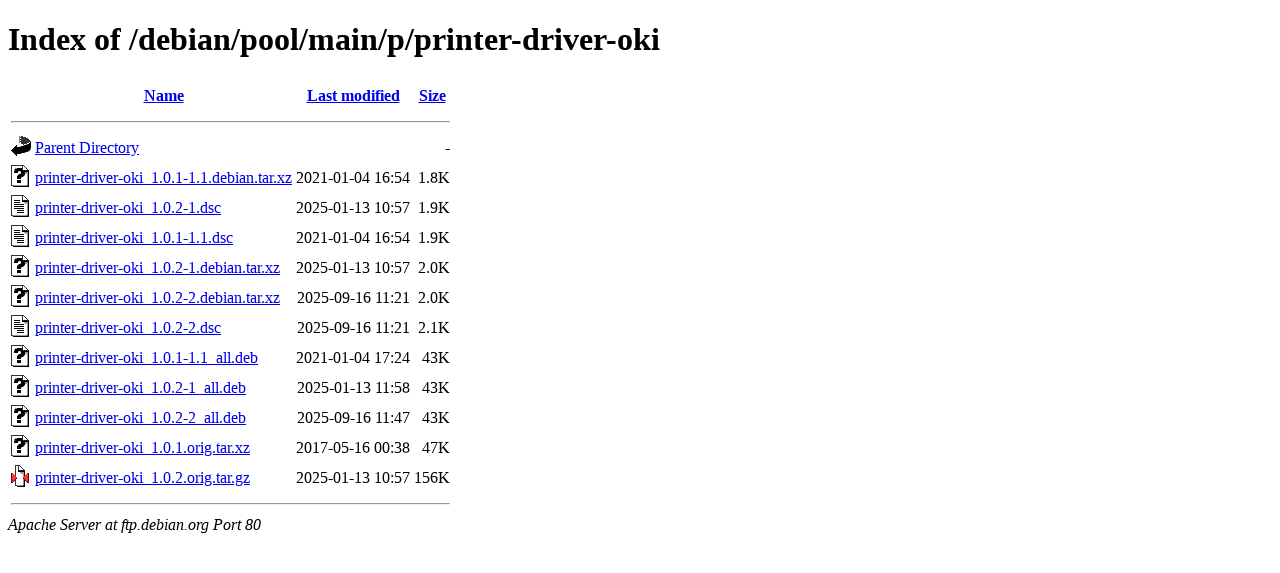

--- FILE ---
content_type: text/html;charset=UTF-8
request_url: https://ftp.debian.org/debian/pool/main/p/printer-driver-oki/?C=S;O=A
body_size: 467
content:
<!DOCTYPE HTML PUBLIC "-//W3C//DTD HTML 4.01//EN" "http://www.w3.org/TR/html4/strict.dtd">
<html>
 <head>
  <title>Index of /debian/pool/main/p/printer-driver-oki</title>
 </head>
 <body>
<h1>Index of /debian/pool/main/p/printer-driver-oki</h1>
  <table>
   <tr><th valign="top"><img src="/icons/blank.gif" alt="[ICO]"></th><th><a href="?C=N;O=A">Name</a></th><th><a href="?C=M;O=A">Last modified</a></th><th><a href="?C=S;O=D">Size</a></th></tr>
   <tr><th colspan="4"><hr></th></tr>
<tr><td valign="top"><img src="/icons/back.gif" alt="[PARENTDIR]"></td><td><a href="/debian/pool/main/p/">Parent Directory</a></td><td>&nbsp;</td><td align="right">  - </td></tr>
<tr><td valign="top"><img src="/icons/unknown.gif" alt="[   ]"></td><td><a href="printer-driver-oki_1.0.1-1.1.debian.tar.xz">printer-driver-oki_1.0.1-1.1.debian.tar.xz</a></td><td align="right">2021-01-04 16:54  </td><td align="right">1.8K</td></tr>
<tr><td valign="top"><img src="/icons/text.gif" alt="[TXT]"></td><td><a href="printer-driver-oki_1.0.2-1.dsc">printer-driver-oki_1.0.2-1.dsc</a></td><td align="right">2025-01-13 10:57  </td><td align="right">1.9K</td></tr>
<tr><td valign="top"><img src="/icons/text.gif" alt="[TXT]"></td><td><a href="printer-driver-oki_1.0.1-1.1.dsc">printer-driver-oki_1.0.1-1.1.dsc</a></td><td align="right">2021-01-04 16:54  </td><td align="right">1.9K</td></tr>
<tr><td valign="top"><img src="/icons/unknown.gif" alt="[   ]"></td><td><a href="printer-driver-oki_1.0.2-1.debian.tar.xz">printer-driver-oki_1.0.2-1.debian.tar.xz</a></td><td align="right">2025-01-13 10:57  </td><td align="right">2.0K</td></tr>
<tr><td valign="top"><img src="/icons/unknown.gif" alt="[   ]"></td><td><a href="printer-driver-oki_1.0.2-2.debian.tar.xz">printer-driver-oki_1.0.2-2.debian.tar.xz</a></td><td align="right">2025-09-16 11:21  </td><td align="right">2.0K</td></tr>
<tr><td valign="top"><img src="/icons/text.gif" alt="[TXT]"></td><td><a href="printer-driver-oki_1.0.2-2.dsc">printer-driver-oki_1.0.2-2.dsc</a></td><td align="right">2025-09-16 11:21  </td><td align="right">2.1K</td></tr>
<tr><td valign="top"><img src="/icons/unknown.gif" alt="[   ]"></td><td><a href="printer-driver-oki_1.0.1-1.1_all.deb">printer-driver-oki_1.0.1-1.1_all.deb</a></td><td align="right">2021-01-04 17:24  </td><td align="right"> 43K</td></tr>
<tr><td valign="top"><img src="/icons/unknown.gif" alt="[   ]"></td><td><a href="printer-driver-oki_1.0.2-1_all.deb">printer-driver-oki_1.0.2-1_all.deb</a></td><td align="right">2025-01-13 11:58  </td><td align="right"> 43K</td></tr>
<tr><td valign="top"><img src="/icons/unknown.gif" alt="[   ]"></td><td><a href="printer-driver-oki_1.0.2-2_all.deb">printer-driver-oki_1.0.2-2_all.deb</a></td><td align="right">2025-09-16 11:47  </td><td align="right"> 43K</td></tr>
<tr><td valign="top"><img src="/icons/unknown.gif" alt="[   ]"></td><td><a href="printer-driver-oki_1.0.1.orig.tar.xz">printer-driver-oki_1.0.1.orig.tar.xz</a></td><td align="right">2017-05-16 00:38  </td><td align="right"> 47K</td></tr>
<tr><td valign="top"><img src="/icons/compressed.gif" alt="[   ]"></td><td><a href="printer-driver-oki_1.0.2.orig.tar.gz">printer-driver-oki_1.0.2.orig.tar.gz</a></td><td align="right">2025-01-13 10:57  </td><td align="right">156K</td></tr>
   <tr><th colspan="4"><hr></th></tr>
</table>
<address>Apache Server at ftp.debian.org Port 80</address>
</body></html>
